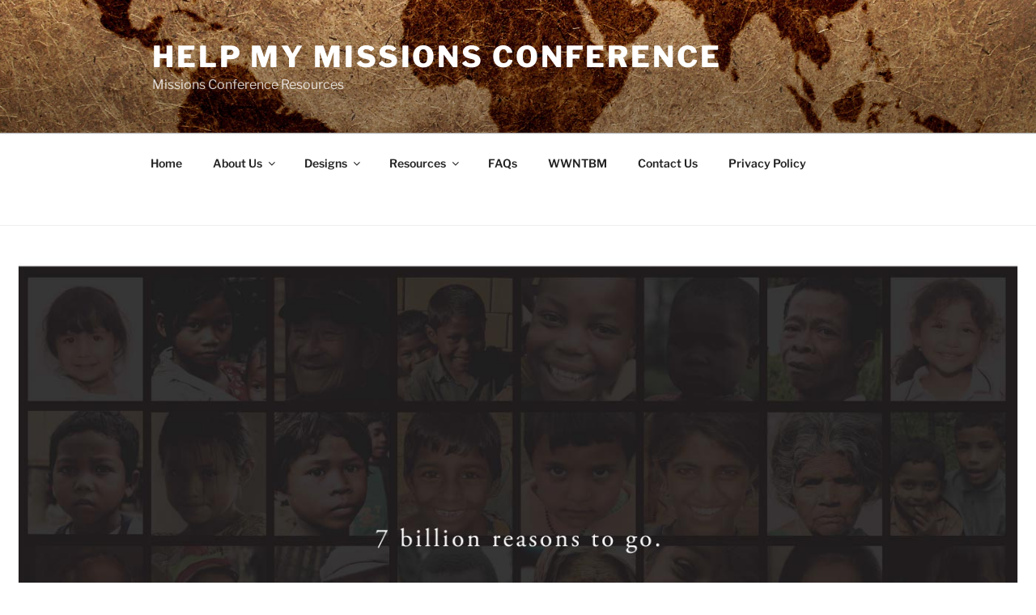

--- FILE ---
content_type: text/css
request_url: https://helpmymissionsconference.com/wp-content/plugins/wwntbm-hmmc/hmmc-resources.css?ver=6.4.3
body_size: -394
content:
.hmmc_resource.hentry {
    -webkit-box-shadow: none;
    box-shadow: none;
}

.button {
    display: inline-block;
    padding: 1em 2em;
    border-radius: 5px;
    color: white;
    background-color: #406890;
    font-weight: 700;
    text-align: center;
}
